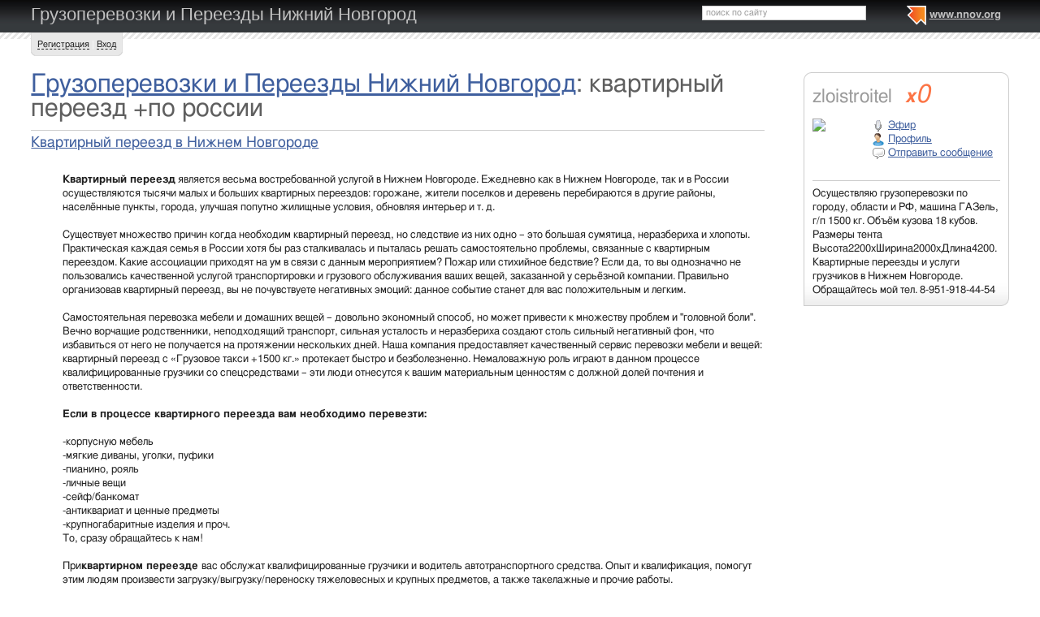

--- FILE ---
content_type: text/html; charset=utf-8
request_url: http://gruzovoetaxi.nnov.org/tag/kvartirnyy_pereezd__po_rossii
body_size: 14612
content:
<!DOCTYPE html PUBLIC "-//W3C//DTD XHTML 1.0 Transitional//EN" "http://www.w3.org/TR/xhtml1/DTD/xhtml1-transitional.dtd">
<html xmlns="http://www.w3.org/1999/xhtml">
<head>
   <title>квартирный переезд +по россии на Грузоперевозки и Переезды Нижний Новгород</title>
<meta http-equiv="Content-Type" content="text/html; charset=utf-8" />

<meta name="description" content="Статьи по тегу квартирный переезд +по россии на Грузоперевозки и Переезды Нижний Новгород Нижний Новгород" /><meta name="keywords" content="Грузоперевозки, Переезды, Новгород, Нижний" />
<link rel="shortcut icon" type="image/x-icon" href="http://img.nnov.org/favicon.ico"/>
<link rel="icon" type="image/x-icon" href="http://img.nnov.org/favicon.ico"/>
  	<link rel="alternate" type="application/rss+xml" title="Грузоперевозки и Переезды Нижний Новгород" href="http://gruzovoetaxi.nnov.org/rss.php" />
	   
 
            
            
    
  
   <script type="text/javascript" src="http://s.img.nnov.org/jquery,startup.js?1.2.7"></script>
  <link rel="stylesheet" href="http://s.img.nnov.org/colors,classic_v2.css;JooStest.css;Oflife.css;Beatle,common.css;myspace,menu.css;myspace,menu.css?3.5.8" type="text/css" media="all"/>

   
 
    <script type="text/javascript" src="http://s.img.nnov.org/adwolf.js"></script>
</head>
<body id="myspace" class="js cBody full" onclick='return {"data":{"user":{"user_id":0,"login":""}},"dispatcher":"page"}' widget="Controls_Document" data='{"userId":0,"login":""}'>
  <script type="text/javascript">

  var _gaq = _gaq || [];
  _gaq.push(['_setAccount', 'UA-30406011-5']);
  _gaq.push(['_setDomainName', '.nnov.org']);
  _gaq.push(['_setSessionCookieTimeout', 7200000]);
  _gaq.push(['_trackPageview']);
  _gaq.push(['t2._setAccount', 'UA-30406011-1']);
 _gaq.push(['t2._setDomainName','none']);
 _gaq.push(['t2._setAllowLinker',true]);
  _gaq.push(['t2._trackPageview']);

  (function() {
    var ga = document.createElement('script'); ga.type = 'text/javascript'; ga.async = true;
    ga.src = ('https:' == document.location.protocol ? 'https://ssl' : 'http://www') + '.google-analytics.com/ga.js';
    var s = document.getElementsByTagName('script')[0]; s.parentNode.insertBefore(ga, s);
  })();

</script>
<!-- Yandex.Metrika counter -->
<script type="text/javascript">
(function (d, w, c) {
    (w[c] = w[c] || []).push(function() {
        try {
            w.yaCounter17734588 = new Ya.Metrika({id:17734588, enableAll: true, webvisor:true});
        } catch(e) { }
    });
    
    var n = d.getElementsByTagName("script")[0],
        s = d.createElement("script"),
        f = function () { n.parentNode.insertBefore(s, n); };
    s.type = "text/javascript";
    s.async = true;
    s.src = (d.location.protocol == "https:" ? "https:" : "http:") + "//mc.yandex.ru/metrika/watch.js";

    if (w.opera == "[object Opera]") {
        d.addEventListener("DOMContentLoaded", f);
    } else { f(); }
})(document, window, "yandex_metrika_callbacks");
</script>
<noscript><div><img src="//mc.yandex.ru/watch/17734588" style="position:absolute; left:-9999px;" alt="" /></div></noscript>
<!-- /Yandex.Metrika counter -->

<style>
.TreasurePriz {position: fixed; width: 70px; height: 100px; top:100px; left:3%; z-index: 10000; }
</style>

       

                 

                  <div id="header_def">
 <noindex>
  </noindex>
<div class="myspace_header">
 <h2><a href="http://gruzovoetaxi.nnov.org/">Грузоперевозки и Переезды Нижний Новгород</a></h2>
  <ul class="menu">
  <li class="first"> <img src="http://img.nnov.org/sp.gif" class="is icoi myspacelogonnov"/><a href="http://www.nnov.org/"><b>www.nnov.org</b></a></li>
  
 </ul> <form action="http://www.nnov.org/search/" method="GET">
 <label for="headsearch">поиск по сайту</label>
 <input id="headsearch" type="text" name="q" value="" widget="Form_Decoratelabel Search_Live" />
</form></div>
   <div id="user_panel">
   <div class="js cRoundBox rb5" etl="1" etr="1">
 <div class="co">         <a
  href="/common/popup.php?c=classUsers&m=main_v1&s=0&users_do=reg" class="js cPopup" target="reg" pw="600" ph="450">Регистрация</a> | <a
  href="/common/popup.php?c=classUsers&m=main_v1&s=0&users_do=enter" class="js cPopup" target="enter" pw="600" ph="450">Вход</a>       <div class="c"></div></div>
</div>


  </div>
    
 
 
    
 
 </div>
 <div id="main">
 <div class="grid_row " ></div>
 <div class="grid_row">
   </div>
 <div class="grid_row">
  <div class="grid_cc">
          

<div class="folderTitle"><h1><a href="/">Грузоперевозки и Переезды Нижний Новгород</a>: квартирный переезд +по россии</h1></div>
 	<div class="obj-pres-thumb">
<hr/>
    <div class="obj-pres-thumb-title">
    <h3><a href="http://gruzovoetaxi.nnov.org/gruzoperevozki-i-pereezd/kvartirnyy_pereezd_v_nizhnem_novgorode.html">Квартирный переезд в Нижнем Новгороде</a></h3>
  </div>
  <div class="obj-pres-thumb-desc">

  <div class="objDesc"><strong>Квартирный переезд</strong> является весьма востребованной услугой в Нижнем Новгороде. Ежедневно как в Нижнем Новгороде, так и в России осуществляются тысячи малых и больших квартирных переездов: горожане, жители поселков и деревень перебираются в другие районы, населённые пункты, города, улучшая попутно жилищные условия, обновляя интерьер и т. д.<br />
<br />
Существует множество причин когда необходим квартирный переезд, но следствие из них одно – это большая сумятица, неразбериха и хлопоты. Практическая каждая семья в России хотя бы раз сталкивалась и пыталась решать самостоятельно проблемы, связанные с квартирным переездом. Какие ассоциации приходят на ум в связи с данным мероприятием? Пожар или стихийное бедствие? Если да, то вы однозначно не пользовались качественной услугой транспортировки и грузового обслуживания ваших вещей, заказанной у серьёзной компании. Правильно организовав квартирный переезд, вы не почувствуете негативных эмоций: данное событие станет для вас положительным и легким.<br />
<br />
Самостоятельная перевозка мебели и домашних вещей – довольно экономный способ, но может привести к множеству проблем и "головной боли". Вечно ворчащие родственники, неподходящий транспорт, сильная усталость и неразбериха создают столь сильный негативный фон, что избавиться от него не получается на протяжении нескольких дней. Наша компания предоставляет качественный сервис перевозки мебели и вещей: квартирный переезд с «Грузовое такси +1500 кг.» протекает быстро и безболезненно. Немаловажную роль играют в данном процессе квалифицированные грузчики со спецсредствами – эти люди отнесутся к вашим материальным ценностям с должной долей почтения и ответственности. <br />
<br />
<strong>Если в процессе квартирного переезда вам необходимо перевезти:</strong><br />
<br />
-корпусную мебель<br />
-мягкие диваны, уголки, пуфики<br />
-пианино, рояль<br />
-личные вещи<br />
-сейф/банкомат<br />
-антиквариат и ценные предметы<br />
-крупногабаритные изделия и проч.<br />
То, сразу обращайтесь к нам!<br />
<br />
При<strong>квартирном переезде </strong>вас обслужат квалифицированные грузчики и водитель автотранспортного средства. Опыт и квалификация, помогут этим людям произвести загрузку/выгрузку/переноску тяжеловесных и крупных предметов, а также такелажные и прочие работы. <br />
<br />
<strong>Наши основные преимущества:</strong><br />
<br />
-невысокая стоимость<br />
-оперативность выполнения<br />
-гибкость сервиса с возможностью заказа дополнительных услуг по договоренности<br />
-большой выбор транспортных средств – от обычной Газели до двадцатитонных фур<br />
-возможность расчёта за предоставленные услуги прямо на месте<br />
-постоянная связь с нами через диспетчера, который в <br />
кратчайшие сроки найдёт вам грузчиков и водителя.<br />
<br />
<strong>Основные услуги, предоставляемые в рамках переезда квартир:</strong><br />
<br />
-подача транспортного средства<br />
-отключение домашней техники и её подготовка к транспортировке<br />
-упаковка вещей собственным или вашим материалом, маркировка пакетов и коробок<br />
-разборка предметов интерьера и мебели для удобной переноски (в случае необходимости)<br />
-погрузка вещей, мебели и домашней утвари в транспортное средство<br />
-надежное закрепление вашего груза<br />
-транспортировка и выгрузка в пункте конечного прибытия<br />
-подъём на этаж (в случае необходимости) всего груза.<br />
-сборка и расстановка корпусной/мягкой мебели<br />
-распаковка и расстановка техники, вещей<br />
-вывоз оставшегося мусора<br />
<br />
Вы можете заказать как полный перечень услуг, так и минимальный вариант – машину с водителем и без грузчиков, либо частичный пакет по вашему требованию. Также если вам необходимы дополнительные услуги (например, уборка мусора, подключение стиральной машинки и т. д.), то мы всегда открыты для диалога и оперативно уточним суммарную стоимость квартирного переезда с их учётом через диспетчера. <br />
<br />
<font color="red"><strong>«Грузовое Такси +1500 кг. – правильный квартирный переезд!</strong></font><br />
<br />
<a href="/common/redir.php?http://gruzoperevozkinn.narod.ru" target="_blank">http://gruzoperevozkinn.narod.ru</a> <br />
<strong>тел. 8-951-918-44-54</strong><br />
<br />
<br />
<a rel="nofollow" href="http://img.nnov.org/data/myupload/1/193/1193891/8810.jpg" target="_blank"><img src="http://preview.nnov.org/upload/0/data/myupload/1/193/1193891/8810.jpg" /></a> <br />
</div>
</div>
  <div class="obj-pres-thumb-serv">
     <div class="obj-pres-thumb-tags">                  <div class="tags_ico"> <img src="http://img.nnov.org/sp.gif" class="is icoi tags"/>                                  <a href="http://gruzovoetaxi.nnov.org/tag/kvartirnye_pereezdy_penza">квартирные переезды пенза</a>
                       |         <a href="http://gruzovoetaxi.nnov.org/tag/kvartirnyy_pereezd_deschevo">квартирный переезд дешево</a>
                       |         <a href="http://gruzovoetaxi.nnov.org/tag/kvartirnyy_pereezd_foto">квартирный переезд фото</a>
                       |         <a href="http://gruzovoetaxi.nnov.org/tag/kvartirnyy_pereezd_1">квартирный переезд 1</a>
                       |         <a href="http://gruzovoetaxi.nnov.org/tag/kvartirnyy_pereezd_stoimost">квартирный переезд стоимость</a>
                       |         <a href="http://gruzovoetaxi.nnov.org/tag/kvartirnyy_pereezd__v_samare">квартирный переезд +в самаре</a>
                       |         <a href="http://gruzovoetaxi.nnov.org/tag/kvartirnyy_pereezd_balaschiha">квартирный переезд балашиха</a>
                       |         <a href="http://gruzovoetaxi.nnov.org/tag/pereezd_ofisa">переезд офиса</a>
                       |         <a href="http://gruzovoetaxi.nnov.org/tag/kvartirnyy_pereezd__v_drugoy_gorod">квартирный переезд +в другой город</a>
                       |         <a href="http://gruzovoetaxi.nnov.org/tag/kvartirnyy_pereezd_voronezh">квартирный переезд воронеж</a>
                       |         <a href="http://gruzovoetaxi.nnov.org/tag/pereezd_mebeli">переезд мебели</a>
                       |         <a href="http://gruzovoetaxi.nnov.org/tag/rabota_kvartirnye_ofisnye_pereezdy">работа квартирные офисные переезды</a>
                       |         <a href="http://gruzovoetaxi.nnov.org/tag/kvartirnyy_pereezd_zheleznodorozhnyy">квартирный переезд железнодорожный</a>
                       |         <a href="http://gruzovoetaxi.nnov.org/tag/gruzchiki_nedorogo">грузчики недорого</a>
                       |         <a href="http://gruzovoetaxi.nnov.org/tag/kvartirnyy_pereezd__po_rossii">квартирный переезд +по россии</a>
                       |         <a href="http://gruzovoetaxi.nnov.org/tag/uslugi-gruzchikov">услуги Грузчиков</a>
                       |         <a href="http://gruzovoetaxi.nnov.org/tag/kvartirnyy_pereezd_kompanii">квартирный переезд компании</a>
                       |         <a href="http://gruzovoetaxi.nnov.org/tag/kvartirnyy_pereezd_gazel">квартирный переезд газель</a>
                       |         <a href="http://gruzovoetaxi.nnov.org/tag/gruzoperevozki_pereezd">грузоперевозки переезд</a>
                       |         <a href="http://gruzovoetaxi.nnov.org/tag/kvartirnyy-pereezd-nizhniy-novgorod">квартирный переезд нижний новгород</a>
                       |         <a href="http://gruzovoetaxi.nnov.org/tag/kvartirnyy_pereezd_sayt">квартирный переезд сайт</a>
                       |         <a href="http://gruzovoetaxi.nnov.org/tag/gruzchiki_ofisnyy_pereezd_kvartirnyy">грузчики офисный переезд квартирный</a>
                       |         <a href="http://gruzovoetaxi.nnov.org/tag/kvartirnye_perevozki">квартирные перевозки</a>
                       |         <a href="http://gruzovoetaxi.nnov.org/tag/kvartirnyy-pereezd">квартирный переезд</a>
                       |         <a href="http://gruzovoetaxi.nnov.org/tag/kvartirnyy_pereezd_samara">квартирный переезд самара</a>
                       |         <a href="http://gruzovoetaxi.nnov.org/tag/zakazat_pereezd">заказать переезд</a>
                       |         <a href="http://gruzovoetaxi.nnov.org/tag/kvartirnye_pereezdy_saratov">квартирные переезды саратов</a>
                       |         <a href="http://gruzovoetaxi.nnov.org/tag/ofisnyy_pereezd">офисный переезд</a>
                       |         <a href="http://gruzovoetaxi.nnov.org/tag/kvartirnyy_pereezd_uslugi_ofisnyy">квартирный переезд услуги офисный</a>
                       |         <a href="http://gruzovoetaxi.nnov.org/tag/kvartirnye_ofisnye_pereezdy">квартирные офисные переезды</a>
                       |         <a href="http://gruzovoetaxi.nnov.org/tag/perevozka_pianino">перевозка пианино</a>
                       |         <a href="http://gruzovoetaxi.nnov.org/tag/perevozka_mebeli">перевозка мебели</a>
                       |         <a href="http://gruzovoetaxi.nnov.org/tag/pereezd_spb">переезд спб</a>
                       |         <a href="http://gruzovoetaxi.nnov.org/tag/gruzchiki_kvartirnyy_pereezd">грузчики квартирный переезд</a>
                       |         <a href="http://gruzovoetaxi.nnov.org/tag/perevozki_pereezd">перевозки переезд</a>
                       |         <a href="http://gruzovoetaxi.nnov.org/tag/pereezd_deschevo">переезд дешево</a>
                       |         <a href="http://gruzovoetaxi.nnov.org/tag/pereezd_kvartiry">переезд квартиры</a>
                       |         <a href="http://gruzovoetaxi.nnov.org/tag/pereezdy__po_moskve">переезды +по москве</a>
                       |         <a href="http://gruzovoetaxi.nnov.org/tag/perevozki_gruzchiki">перевозки грузчики</a>
                       |         <a href="http://gruzovoetaxi.nnov.org/tag/rabota_kvartirnye_pereezdy">работа квартирные переезды</a>
                       |         <a href="http://gruzovoetaxi.nnov.org/tag/dachnyy_pereezd">дачный переезд</a>
                       |         <a href="http://gruzovoetaxi.nnov.org/tag/pereezdy_kvartirnye_nedorogo_gruzovichkoff">переезды квартирные недорого грузовичкофф</a>
                       |         <a href="http://gruzovoetaxi.nnov.org/tag/kvartirnyy_pereezd_tsena">квартирный переезд цена</a>
                       |         <a href="http://gruzovoetaxi.nnov.org/tag/uslugi_pereezda">услуги переезда</a>
                       |         <a href="http://gruzovoetaxi.nnov.org/tag/zakazat_kvartirnyy_pereezd">заказать квартирный переезд</a>
                       |         <a href="http://gruzovoetaxi.nnov.org/tag/sluzhba_kvartirnogo_pereezda">служба квартирного переезда</a>
                       |         <a href="http://gruzovoetaxi.nnov.org/tag/uslugi_gruzchikov_kvartirnyy_pereezd">услуги грузчиков квартирный переезд</a>
                       |         <a href="http://gruzovoetaxi.nnov.org/tag/kvartirnyy_pereezd_nizhniy_novgorod_tseny">квартирный переезд нижний новгород цены</a>
                       |         <a href="http://gruzovoetaxi.nnov.org/tag/pereezd_nedorogo">переезд недорого</a>
                       |         <a href="http://gruzovoetaxi.nnov.org/tag/mezhdugorodnie_kvartirnye_pereezdy">междугородние квартирные переезды</a>
                       |         <a href="http://gruzovoetaxi.nnov.org/tag/pereezdy__s_gruzchikami">переезды +с грузчиками</a>
                       |         <a href="http://gruzovoetaxi.nnov.org/tag/kvartirnyy_pereezd_nedorogo">квартирный переезд недорого</a>
                       |         <a href="http://gruzovoetaxi.nnov.org/tag/kvartirnyy_pereezd_nizhniy_novgorod_nedorogo">квартирный переезд нижний новгород недорого</a>
                       |         <a href="http://gruzovoetaxi.nnov.org/tag/kvartirnye_pereezdy_vladimir">квартирные переезды владимир</a>
                       |         <a href="http://gruzovoetaxi.nnov.org/tag/uslugi_kvartirnogo_pereezda">услуги квартирного переезда</a>
                       |         <a href="http://gruzovoetaxi.nnov.org/tag/zakazat_kvartirnyy_pereezd__s_gruzchikami">заказать квартирный переезд +с грузчиками</a>
                  </div>
      </div>      <div class="obj-pres-thumb-serv-date obj-serv-thumb">20.09.2015 в 00:37</div>
      <div class="obj-pres-thumb-serv-comment obj-serv-thumb"> <img src="http://img.nnov.org/sp.gif" class="is icoi comment"/><a href="http://gruzovoetaxi.nnov.org/gruzoperevozki-i-pereezd/kvartirnyy_pereezd_v_nizhnem_novgorode.html#comments">комментировать</a></div>
      <div class="obj-pres-thumb-serv-like obj-serv-thumb">


      <div class=" controlLink" 
widget="Controls_Linker"
data="{
  uopClass : 'classMyItemBlog', 
  uopId : 6555229,
  isLiked : 0  , userNoReg : 1}"
>
 <img src="http://img.nnov.org/sp.gif" class="is icoi likeIcon"/><a href="#" class="Add">Интересно</a>
<a href="#" class="showModalBlock" method="Drop">Вам интересно</a>
<div class="modalBlock" method="Drop">
<a href="#" class="Drop">Больше не интересно</a>
</div>
<span class="CountLikers hide" >(<a href="#" class="showCount" >0</a>)</span>
</div>
</div>
      <div class="c"></div>

  </div>
  </div>
 	<div class="obj-pres-thumb">
<hr/>
    <div class="obj-pres-thumb-title">
    <h3><a href="http://gruzovoetaxi.nnov.org/gruzoperevozki-i-pereezd/kvartirnyy_pereezd_nedorogo_____vse_dlya_vas_______.html">Квартирный переезд недорого.</a></h3>
  </div>
  <div class="obj-pres-thumb-desc">

  <div class="objDesc"><strong>Квартирный переезд недорого – все для Вас!</strong><br />
<br />
<h4>Заказать квартирный переезд в компании</h4>«<strong>Грузовое Такси +1500</strong>», место работы которой - Нижний Новгород, – значит получить следующие услуги:<br />
<br />
<font color="red">-бесплатное консультирование;</font><br />
<font color="red">-бесплатную сборкау/разборкау мебели/техники;</font><br />
<font color="red">-бесплатную доставку упаковочного материала;</font><br />
-грамотная упаковка предметов интерьера и мебели, хрупких вещей;<br />
-перевозка специализированным транспортным средством;<br />
-погрузочно-разгрузочные работы;<br />
-расстановка предметов интерьера;<br />
-переноска мебели;<br />
-фиксирование зеркал, установка жалюзи и т.п.;<br />
-вывоз мусора, появившегося в процессе квартирного переезда;<br />
-грузовое такси;<br />
-мероприятия при квартирном переезде по обеспечению безопасности антиквариата, аквариумов, крупной и мелкой бытовой техники, музыкального оборудования и других специфических вещей;<br />
-такелажные работы.<br />
<br />
Если Вы решили воспользоваться услугой квартирного переезда, наши менеджеры просчитают точную стоимость работ, которая не измениться в итоге.<br />
<br />
Квартирный переезд <a href="/common/redir.php?http://gruzoperevozkinn.narod.ru" target="_blank">http://gruzoperevozkinn.narod.ru</a> <br />
<strong>тел. 8-951-918-44-54</strong><br />
<br />
<a rel="nofollow" href="http://img.nnov.org/data/myupload/1/193/1193891/man-moving-boxes.jpg" target="_blank"><img src="http://preview.nnov.org/upload/0/data/myupload/1/193/1193891/man-moving-boxes.jpg" /></a> <br />
</div>
</div>
  <div class="obj-pres-thumb-serv">
     <div class="obj-pres-thumb-tags">                  <div class="tags_ico"> <img src="http://img.nnov.org/sp.gif" class="is icoi tags"/>                                  <a href="http://gruzovoetaxi.nnov.org/tag/kvartirnyy_pereezd_peterburg">квартирный переезд петербург</a>
                       |         <a href="http://gruzovoetaxi.nnov.org/tag/kvartirnyy-pereezd-nizhniy-novgorod">квартирный переезд нижний новгород</a>
                       |         <a href="http://gruzovoetaxi.nnov.org/tag/uslugi_gruzchikov_kvartirnyy_pereezd">услуги грузчиков квартирный переезд</a>
                       |         <a href="http://gruzovoetaxi.nnov.org/tag/professionalnyy_kvartirnyy_pereezd">профессиональный квартирный переезд</a>
                       |         <a href="http://gruzovoetaxi.nnov.org/tag/kvartirnyy-pereezd">квартирный переезд</a>
                       |         <a href="http://gruzovoetaxi.nnov.org/tag/kvartirnyy_pereezd_saratov">квартирный переезд саратов</a>
                       |         <a href="http://gruzovoetaxi.nnov.org/tag/kvartirnyy_pereezd_ufa">квартирный переезд уфа</a>
                       |         <a href="http://gruzovoetaxi.nnov.org/tag/nedorogoy_kvartirnyy_pereezd">недорогой квартирный переезд</a>
                       |         <a href="http://gruzovoetaxi.nnov.org/tag/kvartirnyy_pereezd_cheboksary">квартирный переезд чебоксары</a>
                       |         <a href="http://gruzovoetaxi.nnov.org/tag/mezhdugorodnye_kvartirnye_pereezdy">междугородные квартирные переезды</a>
                       |         <a href="http://gruzovoetaxi.nnov.org/tag/zakazat_kvartirnyy_pereezd">заказать квартирный переезд</a>
                       |         <a href="http://gruzovoetaxi.nnov.org/tag/kvartirnyy_pereezd__s_gruzchikami">квартирный переезд +с грузчиками</a>
                       |         <a href="http://gruzovoetaxi.nnov.org/tag/kvartirnyy_pereezd_upakovka">квартирный переезд упаковка</a>
                       |         <a href="http://gruzovoetaxi.nnov.org/tag/kvartirnyy_pereezd_tseny">квартирный переезд цены</a>
                       |         <a href="http://gruzovoetaxi.nnov.org/tag/kvartirnyy_pereezd_nizhniy_novgorod_nedorogo">квартирный переезд нижний новгород недорого</a>
                       |         <a href="http://gruzovoetaxi.nnov.org/tag/gruzoperevozki_kvartirnye_pereezdy">грузоперевозки квартирные переезды</a>
                       |         <a href="http://gruzovoetaxi.nnov.org/tag/zakazat_kvartirnyy_pereezd__s_gruzchikami">заказать квартирный переезд +с грузчиками</a>
                       |         <a href="http://gruzovoetaxi.nnov.org/tag/kvartirnye_dachnye_ofisnye_pereezdy">квартирные дачные офисные переезды</a>
                       |         <a href="http://gruzovoetaxi.nnov.org/tag/pereezdy_ofisnye_kvartirnye">переезды офисные квартирные</a>
                       |         <a href="http://gruzovoetaxi.nnov.org/tag/kvartirnyy_pereezd_deschevo">квартирный переезд дешево</a>
                       |         <a href="http://gruzovoetaxi.nnov.org/tag/kvartirnyy_pereezd_uslugi_pereezda">квартирный переезд услуги переезда</a>
                       |         <a href="http://gruzovoetaxi.nnov.org/tag/kvartirnyy_pereezd_moskva">квартирный переезд москва</a>
                       |         <a href="http://gruzovoetaxi.nnov.org/tag/kvartirnyy_pereezd_foto">квартирный переезд фото</a>
                       |         <a href="http://gruzovoetaxi.nnov.org/tag/kvartirnyy_pereezd_gazel">квартирный переезд газель</a>
                       |         <a href="http://gruzovoetaxi.nnov.org/tag/kvartirnyy_pereezd__v_samare">квартирный переезд +в самаре</a>
                       |         <a href="http://gruzovoetaxi.nnov.org/tag/stoimost_kvartirnogo_pereezda">стоимость квартирного переезда</a>
                       |         <a href="http://gruzovoetaxi.nnov.org/tag/kvartirnye_pereezdy_rabota">квартирные переезды работа</a>
                       |         <a href="http://gruzovoetaxi.nnov.org/tag/kvartirnyy_pereezd_mebeli">квартирный переезд мебели</a>
                       |         <a href="http://gruzovoetaxi.nnov.org/tag/kvartirnyy_ofisnyy_pereezd_gruzchiki">квартирный офисный переезд грузчики</a>
                       |         <a href="http://gruzovoetaxi.nnov.org/tag/deschevyy_kvartirnyy_pereezd">дешевый квартирный переезд</a>
                       |         <a href="http://gruzovoetaxi.nnov.org/tag/kvartirnyy_pereezd__v_drugoy_gorod">квартирный переезд +в другой город</a>
                       |         <a href="http://gruzovoetaxi.nnov.org/tag/perevozka_kvartirnyy_pereezd">перевозка квартирный переезд</a>
                       |         <a href="http://gruzovoetaxi.nnov.org/tag/zakaz_kvartirnogo_pereezda">заказ квартирного переезда</a>
                       |         <a href="http://gruzovoetaxi.nnov.org/tag/pereezdy_kvartirnye_nedorogo">переезды квартирные недорого</a>
                       |         <a href="http://gruzovoetaxi.nnov.org/tag/rabota_kvartirnye_ofisnye_pereezdy">работа квартирные офисные переезды</a>
                       |         <a href="http://gruzovoetaxi.nnov.org/tag/zakazat_kvartirnyy_pereezd_nizhniy_novgorod">заказать квартирный переезд Нижний Новгород</a>
                       |         <a href="http://gruzovoetaxi.nnov.org/tag/kvartirnyy_pereezd__po_rossii">квартирный переезд +по россии</a>
                  </div>
      </div>      <div class="obj-pres-thumb-serv-date obj-serv-thumb">20.02.2015 в 10:43</div>
      <div class="obj-pres-thumb-serv-comment obj-serv-thumb"> <img src="http://img.nnov.org/sp.gif" class="is icoi comment"/><a href="http://gruzovoetaxi.nnov.org/gruzoperevozki-i-pereezd/kvartirnyy_pereezd_nedorogo_____vse_dlya_vas_______.html#comments">комментировать</a></div>
      <div class="obj-pres-thumb-serv-like obj-serv-thumb">


      <div class=" controlLink" 
widget="Controls_Linker"
data="{
  uopClass : 'classMyItemBlog', 
  uopId : 6433745,
  isLiked : 0  , userNoReg : 1}"
>
 <img src="http://img.nnov.org/sp.gif" class="is icoi likeIcon"/><a href="#" class="Add">Интересно</a>
<a href="#" class="showModalBlock" method="Drop">Вам интересно</a>
<div class="modalBlock" method="Drop">
<a href="#" class="Drop">Больше не интересно</a>
</div>
<span class="CountLikers hide" >(<a href="#" class="showCount" >0</a>)</span>
</div>
</div>
      <div class="c"></div>

  </div>
  </div>
   <div class="block-base block-scroll">
      

<hr />
<form method="get" class="scroll">
 <div class="pages">
     [1..2]   </div>
 <div class="show">
  <label>Показывать по: </label><select name="fLimit" class="js cScroll" limit_id="fLimit" part="fPart">
       <option value="10">10</option>
       <option value="25" selected="selected">25</option>
       <option value="50">50</option>
       <option value="100">100</option>
       <option value="150">150</option>
       <option value="200">200</option>
       <option value="1000">1000</option>
     </select>
 </div>
</form>
  </div>
  </div>
  <div class="grid_r">
    

  <div class="js cRoundBox rb_var8 rb9" ebl="1">
 <div class="co">  <div class="myspace_owner">
                                   <h2>zloistroitel <a class="reting" href="http://www.nnov.ru/user/rating/?cPart=1#ratingPlace">
<i>x</i>0</a>

</h2>
<a href="/?Do=Portret" rel="me"><img src="http://preview.nnov.org/avatar60/0/11/93/1193891.jpg" class="imgleft"/></a>
   <ul>
    <li> <div class="icolink"><a href="/?Do=airLenta" class=""><img src="http://img.nnov.org/sp.gif" class="is icoi airItemMenu"/>Эфир</a></div></li>
    <li> <div class="icolink"><a href="/?Do=Portret" class=""><img src="http://img.nnov.org/sp.gif" class="is icoi he_on"/>Профиль</a></div></li>
         <li>  <a href="http://nnov.co/message/?abonentId=1193891" title="Отправить сообщение" target="_blank" class="icolink"  rel="nofollow" > <img src="http://img.nnov.org/sp.gif" class="is icoi thumb_comment"/>Отправить сообщение</a>
</li>
       </ul>
<br/>

      <hr />
   Осуществляю грузоперевозки по городу, области и РФ, машина ГАЗель, г/п 1500 кг. Объём кузова 18 кубов.
Размеры тента Высота2200хШирина2000хДлина4200.
Квартирные переезды и услуги грузчиков в Нижнем Новгороде. 
Обращайтесь мой тел. 8-951-918-44-54      </div>
 <div class="c"></div></div>
</div>
<br />

        
 


  
<div class="banner" style=""><noindex rel='nofollow'> <script async src='//pagead2.googlesyndication.com/pagead/js/adsbygoogle.js'></script> <!-- nnov_240_400 --> <ins class='adsbygoogle'      style='display:inline-block;width:240px;height:400px'      data-ad-client='ca-pub-6231255325161292'      data-ad-slot='2190466899'></ins> <script> (adsbygoogle = window.adsbygoogle || []).push({}); </script> </noindex><img src="http://www.nnov.org/hints/show/7061.banner_240.jpg" width="1" height="1" /></div><br/>

	<style>.grid_r .banner {text-align: center;}</style>
	<br />
  <div class="js cRoundBox rb_var8 rb9" ebl="1">
 <div class="co">  <div class="myspace_menu">
  <div class="imgright"><a href="/?Do=MyLenta">Лента</a></div>
  <h2>Папки</h2>
     <ul class="">
                          <li>
           <div class="icolink"><a href="/" class=""><img src="http://img.nnov.org/sp.gif" class="is icoi classmyblog"/>Грузоперевозки и Переезды</a> <span class="count">(180)</span></div>    </li>
                             <li>
           <div class="icolink"><a href="/fotogalereya-zloistroitel/" class=""><img src="http://img.nnov.org/sp.gif" class="is icoi classmygallery"/>Фотогалерея zloistroitel</a> <span class="count">(3)</span></div>    </li>
       </ul>
   </div>
 <div class="c"></div></div>
</div>
<br />

 


  <div class="js cRoundBox rb_var8 rb9" ebl="1">
 <div class="co">  <div class="myspace_menu">
  <div class="imgright"><a href="/?Do=FriendsLenta">Лента друзей</a></div>
  <h2><a href="/?Do=Friends">Друзья</a></h2>

<style>
.fList {padding: 10px 0;}
.fList .user {float:left; padding: 3px;}
.fList .user img {padding: 1px;}
.userOnLine img {background-color: #aaff00;}
</style>
<div class="fList">
<div class="user" ><a href="http://www.nnov.org/profile/?user_id=22270" title="5nizza"><img src="http://preview.nnov.org/avatar32/0/22/22270.jpg"/></a></div>
<div class="user" ><a href="http://www.nnov.org/profile/?user_id=1465370" title="Alef"><img src="http://preview.nnov.org/avatar32/0/14/65/1465370.jpg"/></a></div>
<div class="user" ><a href="http://www.nnov.org/profile/?user_id=3496822" title="AlekcandrinA"><img src="http://preview.nnov.org/avatar32/0/34/96/3496822.jpg"/></a></div>
<div class="user" ><a href="http://www.nnov.org/profile/?user_id=3532672" title="asdfgh895"><img src="http://preview.nnov.org/avatar32/0/35/32/3532672.jpg"/></a></div>
<div class="user" ><a href="http://www.nnov.org/profile/?user_id=1180112" title="chuchelo"><img src="http://preview.nnov.org/avatar32/0/11/80/1180112.jpg"/></a></div>
<div class="user" ><a href="http://www.nnov.org/profile/?user_id=1157562" title="drdown"><img src="http://preview.nnov.org/avatar32/0/11/57/1157562.jpg"/></a></div>
<div class="user" ><a href="http://www.nnov.org/profile/?user_id=931830" title="English First"><img src="http://preview.nnov.org/avatar32/0/93/931830.jpg"/></a></div>
<div class="user" ><a href="http://www.nnov.org/profile/?user_id=3544826" title="goldbarberry"><img src="http://preview.nnov.org/avatar32/0/35/44/3544826.jpg"/></a></div>
<div class="user" ><a href="http://www.nnov.org/profile/?user_id=3470633" title="gorkran"><img src="http://preview.nnov.org/avatar32/0/34/70/3470633.jpg"/></a></div>
<div class="user" ><a href="http://www.nnov.org/profile/?user_id=22028" title="Gorky Fest"><img src="http://preview.nnov.org/avatar32/0/22/22028.jpg"/></a></div>
<div class="user" ><a href="http://www.nnov.org/profile/?user_id=2801" title="janet"><img src="http://preview.nnov.org/avatar32/0/2801.jpg"/></a></div>
<div class="user" ><a href="http://www.nnov.org/profile/?user_id=1305064" title="Johann"><img src="http://preview.nnov.org/avatar32/0/13/05/1305064.jpg"/></a></div>
<div class="user" ><a href="http://www.nnov.org/profile/?user_id=1231" title="Ken"><img src="http://preview.nnov.org/avatar32/0/1231.jpg"/></a></div>
<div class="user" ><a href="http://www.nnov.org/profile/?user_id=20902" title="Klukva"><img src="http://preview.nnov.org/avatar32/0/20/20902.jpg"/></a></div>
<div class="user" ><a href="http://www.nnov.org/profile/?user_id=2220318" title="Makar884"><img src="http://preview.nnov.org/avatar32/0/22/20/2220318.jpg"/></a></div>
<div class="user" ><a href="http://www.nnov.org/profile/?user_id=19268" title="More"><img src="http://preview.nnov.org/avatar32/0/19/19268.jpg"/></a></div>
<div class="user" ><a href="http://www.nnov.org/profile/?user_id=3541554" title="moscowjobnet"><img src="http://preview.nnov.org/avatar32/0/35/41/3541554.jpg"/></a></div>
<div class="user" ><a href="http://www.nnov.org/profile/?user_id=1405049" title="PENKA"><img src="http://preview.nnov.org/avatar32/0/14/05/1405049.jpg"/></a></div>
<div class="user" ><a href="http://www.nnov.org/profile/?user_id=3502046" title="piterkina"><img src="http://preview.nnov.org/avatar32/0/35/02/3502046.jpg"/></a></div>
<div class="user" ><a href="http://www.nnov.org/profile/?user_id=2354647" title="podparusom"><img src="http://preview.nnov.org/avatar32/0/23/54/2354647.jpg"/></a></div>
<div class="user" ><a href="http://www.nnov.org/profile/?user_id=1861318" title="Semenova Ksenya"><img src="http://preview.nnov.org/avatar32/0/18/61/1861318.jpg"/></a></div>
<div class="user" ><a href="http://www.nnov.org/profile/?user_id=1234370" title="semper idem"><img src="http://preview.nnov.org/avatar32/0/12/34/1234370.jpg"/></a></div>
<div class="user" ><a href="http://www.nnov.org/profile/?user_id=36389" title="sputneg"><img src="http://preview.nnov.org/avatar32/0/36/36389.jpg"/></a></div>
<div class="user" ><a href="http://www.nnov.org/profile/?user_id=3500900" title="VA P"><img src="http://preview.nnov.org/avatar32/0/35/00/3500900.jpg"/></a></div>
<div class="user" ><a href="http://www.nnov.org/profile/?user_id=36707" title="Vladimir Gomozov"><img src="http://preview.nnov.org/avatar32/0/36/36707.jpg"/></a></div>
<div class="user" ><a href="http://www.nnov.org/profile/?user_id=821765" title="Volgarik"><img src="http://preview.nnov.org/avatar32/0/82/821765.jpg"/></a></div>
<div class="user" ><a href="http://www.nnov.org/profile/?user_id=3500692" title="zubakina liza"><img src="http://preview.nnov.org/avatar32/0/35/00/3500692.jpg"/></a></div>
<div class="user" ><a href="http://www.nnov.org/profile/?user_id=3496181" title="Анастасия Кузнецова"><img src="http://preview.nnov.org/avatar32/0/34/96/3496181.jpg"/></a></div>
<div class="user" ><a href="http://www.nnov.org/profile/?user_id=1181469" title="Белый Бим"><img src="http://preview.nnov.org/avatar32/0/11/81/1181469.jpg"/></a></div>
<div class="user" ><a href="http://www.nnov.org/profile/?user_id=19884" title="Вода"><img src="http://preview.nnov.org/avatar32/0/19/19884.jpg"/></a></div>
<div class="user" ><a href="http://www.nnov.org/profile/?user_id=3410739" title="Вот так значит?"><img src="http://preview.nnov.org/avatar32/0/34/10/3410739.jpg"/></a></div>
<div class="user" ><a href="http://www.nnov.org/profile/?user_id=2617789" title="Горева Дарья"><img src="http://preview.nnov.org/avatar32/0/26/17/2617789.jpg"/></a></div>
<div class="user" ><a href="http://www.nnov.org/profile/?user_id=3542072" title="Деанисий"><img src="http://preview.nnov.org/avatar32/0/35/42/3542072.jpg"/></a></div>
<div class="user" ><a href="http://www.nnov.org/profile/?user_id=18883" title="Дядя Вова"><img src="http://preview.nnov.org/avatar32/0/18/18883.jpg"/></a></div>
<div class="user" ><a href="http://www.nnov.org/profile/?user_id=1266754" title="Егоркин"><img src="http://preview.nnov.org/avatar32/0/12/66/1266754.jpg"/></a></div>
<div class="user" ><a href="http://www.nnov.org/profile/?user_id=3478942" title="Звездунов"><img src="http://preview.nnov.org/avatar32/0/34/78/3478942.jpg"/></a></div>
<div class="user" ><a href="http://www.nnov.org/profile/?user_id=1827" title="КосмоНастя"><img src="http://preview.nnov.org/avatar32/0/1827.jpg"/></a></div>
<div class="user" ><a href="http://www.nnov.org/profile/?user_id=1350589" title="Кошка11"><img src="http://preview.nnov.org/avatar32/0/13/50/1350589.jpg"/></a></div>
<div class="user" ><a href="http://www.nnov.org/profile/?user_id=3501181" title="КсюКур"><img src="http://preview.nnov.org/avatar32/0/35/01/3501181.jpg"/></a></div>
<div class="user" ><a href="http://www.nnov.org/profile/?user_id=3542867" title="Левый фронт"><img src="http://preview.nnov.org/avatar32/0/35/42/3542867.jpg"/></a></div>
<div class="user" ><a href="http://www.nnov.org/profile/?user_id=1531509" title="Леди Яхмес"><img src="http://preview.nnov.org/avatar32/0/15/31/1531509.jpg"/></a></div>
<div class="user" ><a href="http://www.nnov.org/profile/?user_id=3495367" title="Леся Мисс"><img src="http://preview.nnov.org/avatar32/0/34/95/3495367.jpg"/></a></div>
<div class="user" ><a href="http://www.nnov.org/profile/?user_id=1859720" title="Максуд"><img src="http://preview.nnov.org/avatar32/0/18/59/1859720.jpg"/></a></div>
<div class="user" ><a href="http://www.nnov.org/profile/?user_id=2252696" title="Марина "><img src="http://preview.nnov.org/avatar32/0/22/52/2252696.jpg"/></a></div>
<div class="user" ><a href="http://www.nnov.org/profile/?user_id=3495939" title="Маша Зайцева"><img src="http://preview.nnov.org/avatar32/0/34/95/3495939.jpg"/></a></div>
<div class="user" ><a href="http://www.nnov.org/profile/?user_id=778500" title="Нюшь"><img src="http://preview.nnov.org/avatar32/0/77/778500.jpg"/></a></div>
<div class="user" ><a href="http://www.nnov.org/profile/?user_id=823157" title="Петр Кузнецов"><img src="http://preview.nnov.org/avatar32/0/82/823157.jpg"/></a></div>
<div class="user" ><a href="http://www.nnov.org/profile/?user_id=16755" title="Подснежник"><img src="http://preview.nnov.org/avatar32/0/16/16755.jpg"/></a></div>
<div class="user" ><a href="http://www.nnov.org/profile/?user_id=3541869" title="симпатюля"><img src="http://preview.nnov.org/avatar32/0/35/41/3541869.jpg"/></a></div>
<div class="user" ><a href="http://www.nnov.org/profile/?user_id=806108" title="Убивецфеек"><img src="http://preview.nnov.org/avatar32/0/80/806108.jpg"/></a></div>
<div class="user" ><a href="http://www.nnov.org/profile/?user_id=22514" title="Чудная"><img src="http://preview.nnov.org/avatar32/0/22/22514.jpg"/></a></div>
<div class="c"></div>
</div>
    <hr />
    <strong> <img src="http://img.nnov.org/sp.gif" class="is icoi plus"/><a href="http://www.nnov.org/myspaces/search/">Найти друзей</a></strong>
  </div>
 <div class="c"></div></div>
</div>
<br />



<style>
.tag-cloud {padding-bottom: 1em;}
.tag-cloud h3 {margin-bottom: 0.3em;}
.tag-cloud a {padding-right: 10px;}
.tag-cloud .tag-edit-link {padding: 5px 0;}
.tag-cloud .tag-edit-link a {padding: 0;}
</style>
<div class="tag-cloud">
  <h3>Записи по тегам</h3>
  <div class="tag-cloud-list">
            <a href="/tag/gazel-gruzchiki" style="font-size: 100%;" >газель грузчики</a>
            <a href="/tag/gazel-kvartirnyy-pereezd" style="font-size: 100%;" >газель квартирный переезд</a>
            <a href="/tag/gazel_s_gruzchikami" style="font-size: 110%;" >газель с грузчиками</a>
            <a href="/tag/gruzovoe-taksi" style="font-size: 160%;" >грузовое такси</a>
            <a href="/tag/gruzovoe-taksi-arzamas" style="font-size: 100%;" >грузовое такси Арзамас</a>
            <a href="/tag/gruzoperevozki-gazel" style="font-size: 140%;" >грузоперевозки Газель</a>
            <a href="/tag/gruzoperevozki-gazel-nizhniy-novgorod" style="font-size: 100%;" >грузоперевозки газель нижний новгород</a>
            <a href="/tag/gruzchiki_ofisnyy_pereezd_kvartirnyy" style="font-size: 110%;" >грузчики офисный переезд квартирный</a>
            <a href="/tag/zakaz_gazeli_s_gruzchikami" style="font-size: 100%;" >заказ газели с грузчиками</a>
            <a href="/tag/zakazat_gazel_s_gruzchikami" style="font-size: 100%;" >заказать газель с грузчиками</a>
            <a href="/tag/kvartirnyy-pereezd" style="font-size: 160%;" >квартирный переезд</a>
            <a href="/tag/kvartirnyy_pereezd_mebeli" style="font-size: 100%;" >квартирный переезд мебели</a>
            <a href="/tag/kvartirnyy-pereezd-nizhniy-novgorod" style="font-size: 160%;" >квартирный переезд нижний новгород</a>
            <a href="/tag/kvartirnyy_pereezd_uslugi" style="font-size: 100%;" >квартирный переезд услуги</a>
            <a href="/tag/nedorogoy-pereezd" style="font-size: 100%;" >недорогой переезд</a>
            <a href="/tag/ofisnyy_pereezd" style="font-size: 100%;" >офисный переезд</a>
            <a href="/tag/perevozka_mebeli" style="font-size: 100%;" >перевозка мебели</a>
            <a href="/tag/perevozki_gazel" style="font-size: 100%;" >перевозки газель</a>
            <a href="/tag/pereezd_kvartiry" style="font-size: 100%;" >переезд квартиры</a>
            <a href="/tag/uslugi-gruzchikov" style="font-size: 130%;" >услуги Грузчиков</a>
        
</div>
</div>

</div>     </div>
 </div>
<div id="footer">
 <div  class="inner"><div class="fr" >
<noindex>
<!-- Yandex.RTB -->
<script>window.yaContextCb=window.yaContextCb||[]</script>
<script src="https://yandex.ru/ads/system/context.js" async></script>

<!-- Yandex.RTB R-A-178876-6 -->
<script>
window.yaContextCb.push(()=>{
	Ya.Context.AdvManager.render({
		"blockId": "R-A-178876-6",
		"type": "fullscreen",
		"platform": "touch"
	})
})
</script>
</noindex>

<noindex>
<style>
/*
.liNnov {display: inline;}
.liNnov img {width: 0 !important;height: 0  !important; }
*/
.liNnov {position: relative;width: 1px; height: 1px; overflow: hidden;}
.liNnov a {position: absolute; left: -1000px; display: block;}
</style>

<div class="liNnov">
<!--LiveInternet counter--><script type="text/javascript"><!--
document.write("<a href='http://www.liveinternet.ru/click;nnov_org' "+
"target=_blank><img src='//counter.yadro.ru/hit;nnov_org?t14.1;r"+
escape(document.referrer)+((typeof(screen)=="undefined")?"":
";s"+screen.width+"*"+screen.height+"*"+(screen.colorDepth?
screen.colorDepth:screen.pixelDepth))+";u"+escape(document.URL)+
";"+Math.random()+
"' alt='' title='LiveInternet: показано число просмотров за 24"+
" часа, посетителей за 24 часа и за сегодня' "+
"border='0' width='88' height='31'><\/a>")
//--></script><!--/LiveInternet-->
</div>
<!--LiveInternet counter--><script type="text/javascript"><!--
document.write("<a href='http://www.liveinternet.ru/click;nnov_ru' "+
"target=_blank rel=nofollow><img src='http://counter.yadro.ru/hit;nnov_ru?t14.1;r"+
escape(document.referrer)+((typeof(screen)=="undefined")?"":
";s"+screen.width+"*"+screen.height+"*"+(screen.colorDepth?
screen.colorDepth:screen.pixelDepth))+";u"+escape(document.URL)+
";h"+escape(document.title.substring(0,80))+";"+Math.random()+
"' alt='' title='LiveInternet: показано число просмотров за 24"+
" часа, посетителей за 24 часа и за сегодня' "+
"border=0 width=88 height=31><\/a>")//--></script><!--/LiveInternet-->
<!-- tns-counter.ru -->
<script type="text/javascript">
	(function(win, doc, cb){
		(win[cb] = win[cb] || []).push(function() {
			try {
				tnsCounterNgs_ru = new TNS.TnsCounter({
				'account':'ngs_ru',
				'tmsec': 'nnov_total'
				});
			} catch(e){}
		});

		var tnsscript = doc.createElement('script');
		tnsscript.type = 'text/javascript';
		tnsscript.async = true;
		tnsscript.src = ('https:' == doc.location.protocol ? 'https:' : 'http:') + 
			'//www.tns-counter.ru/tcounter.js';
		var s = doc.getElementsByTagName('script')[0];
		s.parentNode.insertBefore(tnsscript, s);
	})(window, this.document,'tnscounter_callback');
</script>
<noscript>
	<img src="//www.tns-counter.ru/V13a****ngs_ru/ru/UTF-8/tmsec=nnov_total/" width="0" height="0" alt="" />
</noscript>
<!--/ tns-counter.ru -->



</noindex>

<noindex><script async="async" src="https://w.uptolike.com/widgets/v1/zp.js?pid=1355823" type="text/javascript"></script></noindex>

<noindex rel="nofollow"><!-- Yandex.Metrika counter --><script type="text/javascript">(function (d, w, c) { (w[c] = w[c] || []).push(function() { try { w.yaCounter29056055 = new Ya.Metrika({id:29056055, webvisor:true, clickmap:true, trackLinks:true, accurateTrackBounce:true}); } catch(e) { } }); var n = d.getElementsByTagName("script")[0], s = d.createElement("script"), f = function () { n.parentNode.insertBefore(s, n); }; s.type = "text/javascript"; s.async = true; s.src = (d.location.protocol == "https:" ? "https:" : "http:") + "//mc.yandex.ru/metrika/watch.js"; if (w.opera == "[object Opera]") { d.addEventListener("DOMContentLoaded", f, false); } else { f(); } })(document, window, "yandex_metrika_callbacks");</script><noscript><div><img src="//mc.yandex.ru/watch/29056055" style="position:absolute; left:-9999px;" alt="" /></div></noscript><!-- /Yandex.Metrika counter --></noindex>
</div>

<div class="infoBlockFooter">
Редакция - <a href="mailto:hkdkest@mail.ru">hkdkest@mail.ru</a> | <a href="http://www.nnov.org/about/">О проекте</a> | <a href="http://www.nnov.org/sitemap/">Карта сайта</a> | <a href="http://www.nnov.org/Нижний_Новгород">О Нижнем Новгороде</a> | <a href="http://nnov.nnov.org">Кор. блог</a>, 
Техподдержка: <a href="http://www.nnov.org/forum/nnov/">форум</a>, <a href="mailto:support@nnov.org">support@nnov.org</a> | <a href="http://www.nnov.org/advertizing/">Реклама</a><br />
<div class="copy">
&copy; 2001&mdash;2026 ООО &laquo;Медиа Инвест&raquo;, тел.: (831) 291-78-30<br/>
<a href="http://www.nnov.org/about/media/" >&laquo;Сайт для нижегородцев&raquo; свидетельство о регистрации СМИ Эл № ФС77-57309 от 17.03.2014 г.</a> 
<br />





<!-- Yandex.RTB R-A-178876-4 -->
<script>window.yaContextCb.push(()=>{
	Ya.Context.AdvManager.render({
		"blockId": "R-A-178876-4",
		"type": "fullscreen",
		"platform": "touch"
	})
})
</script>


<!-- Yandex.RTB R-A-178876-5 -->
<script>window.yaContextCb.push(()=>{
	Ya.Context.AdvManager.render({
		"blockId": "R-A-178876-5",
		"type": "floorAd"
	})
})
</script>




<p class="agerating">Главная колонка: 16+</p>
</div>
</div></div>
</div>
     
 
 
   
      
  
    <script type="text/javascript" src="http://s.img.nnov.org/JooS.js;Urfin.js;Beatle.js;Oflife.js;Beatle,common.js?3.5.8"></script>
  
 <script type="text/javascript">
   JooS.WindowDOM.reload = function() { window.location = "http://gruzovoetaxi.nnov.org/tag/kvartirnyy_pereezd__po_rossii"; }
  </script>
  <!--[if IE]><script src="javascript:void(0)" onreadystatechange="JooS.Startup.onLoad_IEDefer(this)" defer></script><![endif]-->
 
 
</body></html>

--- FILE ---
content_type: text/html; charset=utf-8
request_url: https://www.google.com/recaptcha/api2/aframe
body_size: 249
content:
<!DOCTYPE HTML><html><head><meta http-equiv="content-type" content="text/html; charset=UTF-8"></head><body><script nonce="usj0x7H9iV4HEjhn1_bBtQ">/** Anti-fraud and anti-abuse applications only. See google.com/recaptcha */ try{var clients={'sodar':'https://pagead2.googlesyndication.com/pagead/sodar?'};window.addEventListener("message",function(a){try{if(a.source===window.parent){var b=JSON.parse(a.data);var c=clients[b['id']];if(c){var d=document.createElement('img');d.src=c+b['params']+'&rc='+(localStorage.getItem("rc::a")?sessionStorage.getItem("rc::b"):"");window.document.body.appendChild(d);sessionStorage.setItem("rc::e",parseInt(sessionStorage.getItem("rc::e")||0)+1);localStorage.setItem("rc::h",'1769146567832');}}}catch(b){}});window.parent.postMessage("_grecaptcha_ready", "*");}catch(b){}</script></body></html>

--- FILE ---
content_type: application/javascript;charset=utf-8
request_url: https://w.uptolike.com/widgets/v1/version.js?cb=cb__utl_cb_share_1769146565657407
body_size: 396
content:
cb__utl_cb_share_1769146565657407('1ea92d09c43527572b24fe052f11127b');